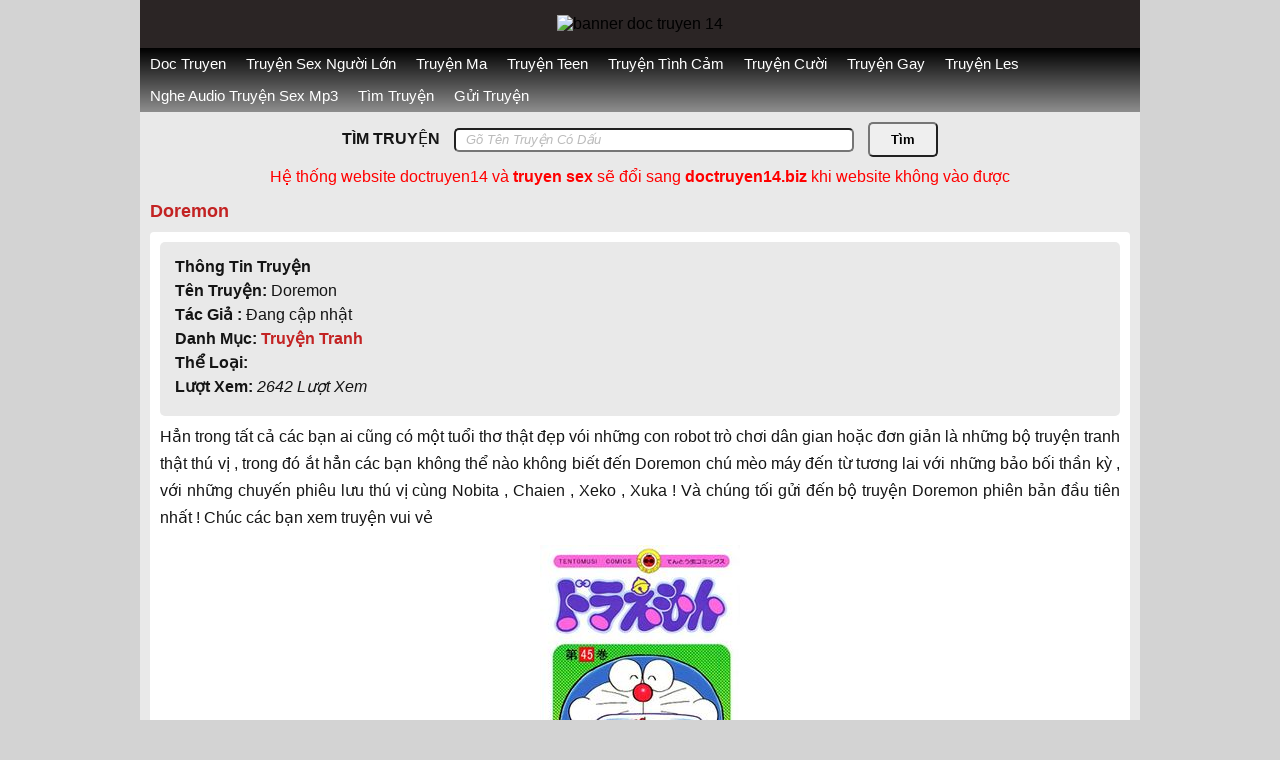

--- FILE ---
content_type: text/html; charset=UTF-8
request_url: https://doctruyen14.net/doremon/
body_size: 11590
content:
<!DOCTYPE html>
<html lang="vi" prefix="og: https://ogp.me/ns#">
<head>
<meta charset="UTF-8" />
<meta name="viewport" content="width=device-width" />
<link rel="profile" href="http://gmpg.org/xfn/11" />
<link rel="pingback" href="https://doctruyen14.net/xmlrpc.php" />
<link rel="amphtml" href="https://doctruyen14.top/doremon/" />
<!-- Global site tag (gtag.js) - Google Analytics -->
<script async src="https://www.googletagmanager.com/gtag/js?id=UA-46950572-1"></script>
<script>
  window.dataLayer = window.dataLayer || [];
  function gtag(){dataLayer.push(arguments);}
  gtag('js', new Date());

  gtag('config', 'UA-46950572-1');
</script>

<!--[if lt IE 9]>
<script src="https://doctruyen14.net/wp-content/themes/doctruyen/js/html5.js" type="text/javascript"></script>
<![endif]-->
        <style type="text/css">
            .saic-comment-text img {
                max-width: 100% !important;
            }
        </style>
        	<style>img:is([sizes="auto" i], [sizes^="auto," i]) { contain-intrinsic-size: 3000px 1500px }</style>
	
<!-- Tối ưu hóa công cụ tìm kiếm bởi Rank Math - https://rankmath.com/ -->
<title>Doremon | Doc Truyen</title>
<meta name="description" content="Hẳn trong tất cả các bạn ai cũng có một tuổi thơ thật đẹp vói những con robot trò chơi dân gian hoặc đơn giản là những bộ truyện tranh thật thú vị , trong đó"/>
<meta name="robots" content="follow, index, max-snippet:-1, max-video-preview:-1, max-image-preview:large"/>
<link rel="canonical" href="https://doctruyen14.net/doremon/" />
<meta property="og:locale" content="vi_VN" />
<meta property="og:type" content="article" />
<meta property="og:title" content="Doremon | Doc Truyen" />
<meta property="og:description" content="Hẳn trong tất cả các bạn ai cũng có một tuổi thơ thật đẹp vói những con robot trò chơi dân gian hoặc đơn giản là những bộ truyện tranh thật thú vị , trong đó" />
<meta property="og:url" content="https://doctruyen14.net/doremon/" />
<meta property="og:site_name" content="Doc Truyen" />
<meta property="article:section" content="Truyện Tranh" />
<meta property="og:image" content="https://doctruyen14.net/wp-content/uploads/2014/10/doremon-1.jpg" />
<meta property="og:image:secure_url" content="https://doctruyen14.net/wp-content/uploads/2014/10/doremon-1.jpg" />
<meta property="og:image:width" content="200" />
<meta property="og:image:height" content="310" />
<meta property="og:image:alt" content="doremon" />
<meta property="og:image:type" content="image/jpeg" />
<meta property="article:published_time" content="2014-10-26T00:35:55+07:00" />
<meta name="twitter:card" content="summary_large_image" />
<meta name="twitter:title" content="Doremon | Doc Truyen" />
<meta name="twitter:description" content="Hẳn trong tất cả các bạn ai cũng có một tuổi thơ thật đẹp vói những con robot trò chơi dân gian hoặc đơn giản là những bộ truyện tranh thật thú vị , trong đó" />
<meta name="twitter:image" content="https://doctruyen14.net/wp-content/uploads/2014/10/doremon-1.jpg" />
<meta name="twitter:label1" content="Được viết bởi" />
<meta name="twitter:data1" content="doctruyen14" />
<meta name="twitter:label2" content="Thời gian để đọc" />
<meta name="twitter:data2" content="Chưa đến một phút" />
<script type="application/ld+json" class="rank-math-schema">{"@context":"https://schema.org","@graph":[{"@type":["Person","Organization"],"@id":"https://doctruyen14.net/#person","name":"doctruyen14"},{"@type":"WebSite","@id":"https://doctruyen14.net/#website","url":"https://doctruyen14.net","name":"Doc Truyen","publisher":{"@id":"https://doctruyen14.net/#person"},"inLanguage":"vi"},{"@type":"ImageObject","@id":"https://doctruyen14.net/wp-content/uploads/2014/10/doremon-1.jpg","url":"https://doctruyen14.net/wp-content/uploads/2014/10/doremon-1.jpg","width":"200","height":"310","caption":"doremon","inLanguage":"vi"},{"@type":"WebPage","@id":"https://doctruyen14.net/doremon/#webpage","url":"https://doctruyen14.net/doremon/","name":"Doremon | Doc Truyen","datePublished":"2014-10-26T00:35:55+07:00","dateModified":"2014-10-26T00:35:55+07:00","isPartOf":{"@id":"https://doctruyen14.net/#website"},"primaryImageOfPage":{"@id":"https://doctruyen14.net/wp-content/uploads/2014/10/doremon-1.jpg"},"inLanguage":"vi"},{"@type":"Person","@id":"https://doctruyen14.net/author/doctruyen14/","name":"doctruyen14","url":"https://doctruyen14.net/author/doctruyen14/","image":{"@type":"ImageObject","@id":"https://secure.gravatar.com/avatar/7b99141df73b78727ba27469ac1354b9dadb674edebac92129ebc30a19a5ae0d?s=96&amp;d=mm&amp;r=g","url":"https://secure.gravatar.com/avatar/7b99141df73b78727ba27469ac1354b9dadb674edebac92129ebc30a19a5ae0d?s=96&amp;d=mm&amp;r=g","caption":"doctruyen14","inLanguage":"vi"},"sameAs":["http://doctruyen14.net"]},{"@type":"BlogPosting","headline":"Doremon | Doc Truyen","datePublished":"2014-10-26T00:35:55+07:00","dateModified":"2014-10-26T00:35:55+07:00","author":{"@id":"https://doctruyen14.net/author/doctruyen14/","name":"doctruyen14"},"publisher":{"@id":"https://doctruyen14.net/#person"},"description":"H\u1eb3n trong t\u1ea5t c\u1ea3 c\u00e1c b\u1ea1n ai c\u0169ng c\u00f3 m\u1ed9t tu\u1ed5i th\u01a1 th\u1eadt \u0111\u1eb9p v\u00f3i nh\u1eefng con robot tr\u00f2 ch\u01a1i d\u00e2n gian ho\u1eb7c \u0111\u01a1n gi\u1ea3n l\u00e0 nh\u1eefng b\u1ed9 truy\u1ec7n tranh th\u1eadt th\u00fa v\u1ecb , trong \u0111\u00f3","name":"Doremon | Doc Truyen","@id":"https://doctruyen14.net/doremon/#richSnippet","isPartOf":{"@id":"https://doctruyen14.net/doremon/#webpage"},"image":{"@id":"https://doctruyen14.net/wp-content/uploads/2014/10/doremon-1.jpg"},"inLanguage":"vi","mainEntityOfPage":{"@id":"https://doctruyen14.net/doremon/#webpage"}}]}</script>
<!-- /Plugin SEO WordPress Rank Math -->

<link rel="alternate" type="application/rss+xml" title="Dòng thông tin Doc Truyen &raquo;" href="https://doctruyen14.net/feed/" />
<link rel="alternate" type="application/rss+xml" title="Doc Truyen &raquo; Dòng bình luận" href="https://doctruyen14.net/comments/feed/" />
<link rel="alternate" type="application/rss+xml" title="Doc Truyen &raquo; Doremon Dòng bình luận" href="https://doctruyen14.net/doremon/feed/" />
<script type="text/javascript">
/* <![CDATA[ */
window._wpemojiSettings = {"baseUrl":"https:\/\/s.w.org\/images\/core\/emoji\/16.0.1\/72x72\/","ext":".png","svgUrl":"https:\/\/s.w.org\/images\/core\/emoji\/16.0.1\/svg\/","svgExt":".svg","source":{"concatemoji":"https:\/\/doctruyen14.net\/wp-includes\/js\/wp-emoji-release.min.js?ver=6.8.3"}};
/*! This file is auto-generated */
!function(s,n){var o,i,e;function c(e){try{var t={supportTests:e,timestamp:(new Date).valueOf()};sessionStorage.setItem(o,JSON.stringify(t))}catch(e){}}function p(e,t,n){e.clearRect(0,0,e.canvas.width,e.canvas.height),e.fillText(t,0,0);var t=new Uint32Array(e.getImageData(0,0,e.canvas.width,e.canvas.height).data),a=(e.clearRect(0,0,e.canvas.width,e.canvas.height),e.fillText(n,0,0),new Uint32Array(e.getImageData(0,0,e.canvas.width,e.canvas.height).data));return t.every(function(e,t){return e===a[t]})}function u(e,t){e.clearRect(0,0,e.canvas.width,e.canvas.height),e.fillText(t,0,0);for(var n=e.getImageData(16,16,1,1),a=0;a<n.data.length;a++)if(0!==n.data[a])return!1;return!0}function f(e,t,n,a){switch(t){case"flag":return n(e,"\ud83c\udff3\ufe0f\u200d\u26a7\ufe0f","\ud83c\udff3\ufe0f\u200b\u26a7\ufe0f")?!1:!n(e,"\ud83c\udde8\ud83c\uddf6","\ud83c\udde8\u200b\ud83c\uddf6")&&!n(e,"\ud83c\udff4\udb40\udc67\udb40\udc62\udb40\udc65\udb40\udc6e\udb40\udc67\udb40\udc7f","\ud83c\udff4\u200b\udb40\udc67\u200b\udb40\udc62\u200b\udb40\udc65\u200b\udb40\udc6e\u200b\udb40\udc67\u200b\udb40\udc7f");case"emoji":return!a(e,"\ud83e\udedf")}return!1}function g(e,t,n,a){var r="undefined"!=typeof WorkerGlobalScope&&self instanceof WorkerGlobalScope?new OffscreenCanvas(300,150):s.createElement("canvas"),o=r.getContext("2d",{willReadFrequently:!0}),i=(o.textBaseline="top",o.font="600 32px Arial",{});return e.forEach(function(e){i[e]=t(o,e,n,a)}),i}function t(e){var t=s.createElement("script");t.src=e,t.defer=!0,s.head.appendChild(t)}"undefined"!=typeof Promise&&(o="wpEmojiSettingsSupports",i=["flag","emoji"],n.supports={everything:!0,everythingExceptFlag:!0},e=new Promise(function(e){s.addEventListener("DOMContentLoaded",e,{once:!0})}),new Promise(function(t){var n=function(){try{var e=JSON.parse(sessionStorage.getItem(o));if("object"==typeof e&&"number"==typeof e.timestamp&&(new Date).valueOf()<e.timestamp+604800&&"object"==typeof e.supportTests)return e.supportTests}catch(e){}return null}();if(!n){if("undefined"!=typeof Worker&&"undefined"!=typeof OffscreenCanvas&&"undefined"!=typeof URL&&URL.createObjectURL&&"undefined"!=typeof Blob)try{var e="postMessage("+g.toString()+"("+[JSON.stringify(i),f.toString(),p.toString(),u.toString()].join(",")+"));",a=new Blob([e],{type:"text/javascript"}),r=new Worker(URL.createObjectURL(a),{name:"wpTestEmojiSupports"});return void(r.onmessage=function(e){c(n=e.data),r.terminate(),t(n)})}catch(e){}c(n=g(i,f,p,u))}t(n)}).then(function(e){for(var t in e)n.supports[t]=e[t],n.supports.everything=n.supports.everything&&n.supports[t],"flag"!==t&&(n.supports.everythingExceptFlag=n.supports.everythingExceptFlag&&n.supports[t]);n.supports.everythingExceptFlag=n.supports.everythingExceptFlag&&!n.supports.flag,n.DOMReady=!1,n.readyCallback=function(){n.DOMReady=!0}}).then(function(){return e}).then(function(){var e;n.supports.everything||(n.readyCallback(),(e=n.source||{}).concatemoji?t(e.concatemoji):e.wpemoji&&e.twemoji&&(t(e.twemoji),t(e.wpemoji)))}))}((window,document),window._wpemojiSettings);
/* ]]> */
</script>
<style id='wp-emoji-styles-inline-css' type='text/css'>

	img.wp-smiley, img.emoji {
		display: inline !important;
		border: none !important;
		box-shadow: none !important;
		height: 1em !important;
		width: 1em !important;
		margin: 0 0.07em !important;
		vertical-align: -0.1em !important;
		background: none !important;
		padding: 0 !important;
	}
</style>
<link rel='stylesheet' id='wp-block-library-css' href='https://doctruyen14.net/wp-includes/css/dist/block-library/style.min.css?ver=6.8.3' type='text/css' media='all' />
<style id='classic-theme-styles-inline-css' type='text/css'>
/*! This file is auto-generated */
.wp-block-button__link{color:#fff;background-color:#32373c;border-radius:9999px;box-shadow:none;text-decoration:none;padding:calc(.667em + 2px) calc(1.333em + 2px);font-size:1.125em}.wp-block-file__button{background:#32373c;color:#fff;text-decoration:none}
</style>
<style id='global-styles-inline-css' type='text/css'>
:root{--wp--preset--aspect-ratio--square: 1;--wp--preset--aspect-ratio--4-3: 4/3;--wp--preset--aspect-ratio--3-4: 3/4;--wp--preset--aspect-ratio--3-2: 3/2;--wp--preset--aspect-ratio--2-3: 2/3;--wp--preset--aspect-ratio--16-9: 16/9;--wp--preset--aspect-ratio--9-16: 9/16;--wp--preset--color--black: #000000;--wp--preset--color--cyan-bluish-gray: #abb8c3;--wp--preset--color--white: #ffffff;--wp--preset--color--pale-pink: #f78da7;--wp--preset--color--vivid-red: #cf2e2e;--wp--preset--color--luminous-vivid-orange: #ff6900;--wp--preset--color--luminous-vivid-amber: #fcb900;--wp--preset--color--light-green-cyan: #7bdcb5;--wp--preset--color--vivid-green-cyan: #00d084;--wp--preset--color--pale-cyan-blue: #8ed1fc;--wp--preset--color--vivid-cyan-blue: #0693e3;--wp--preset--color--vivid-purple: #9b51e0;--wp--preset--gradient--vivid-cyan-blue-to-vivid-purple: linear-gradient(135deg,rgba(6,147,227,1) 0%,rgb(155,81,224) 100%);--wp--preset--gradient--light-green-cyan-to-vivid-green-cyan: linear-gradient(135deg,rgb(122,220,180) 0%,rgb(0,208,130) 100%);--wp--preset--gradient--luminous-vivid-amber-to-luminous-vivid-orange: linear-gradient(135deg,rgba(252,185,0,1) 0%,rgba(255,105,0,1) 100%);--wp--preset--gradient--luminous-vivid-orange-to-vivid-red: linear-gradient(135deg,rgba(255,105,0,1) 0%,rgb(207,46,46) 100%);--wp--preset--gradient--very-light-gray-to-cyan-bluish-gray: linear-gradient(135deg,rgb(238,238,238) 0%,rgb(169,184,195) 100%);--wp--preset--gradient--cool-to-warm-spectrum: linear-gradient(135deg,rgb(74,234,220) 0%,rgb(151,120,209) 20%,rgb(207,42,186) 40%,rgb(238,44,130) 60%,rgb(251,105,98) 80%,rgb(254,248,76) 100%);--wp--preset--gradient--blush-light-purple: linear-gradient(135deg,rgb(255,206,236) 0%,rgb(152,150,240) 100%);--wp--preset--gradient--blush-bordeaux: linear-gradient(135deg,rgb(254,205,165) 0%,rgb(254,45,45) 50%,rgb(107,0,62) 100%);--wp--preset--gradient--luminous-dusk: linear-gradient(135deg,rgb(255,203,112) 0%,rgb(199,81,192) 50%,rgb(65,88,208) 100%);--wp--preset--gradient--pale-ocean: linear-gradient(135deg,rgb(255,245,203) 0%,rgb(182,227,212) 50%,rgb(51,167,181) 100%);--wp--preset--gradient--electric-grass: linear-gradient(135deg,rgb(202,248,128) 0%,rgb(113,206,126) 100%);--wp--preset--gradient--midnight: linear-gradient(135deg,rgb(2,3,129) 0%,rgb(40,116,252) 100%);--wp--preset--font-size--small: 13px;--wp--preset--font-size--medium: 20px;--wp--preset--font-size--large: 36px;--wp--preset--font-size--x-large: 42px;--wp--preset--spacing--20: 0.44rem;--wp--preset--spacing--30: 0.67rem;--wp--preset--spacing--40: 1rem;--wp--preset--spacing--50: 1.5rem;--wp--preset--spacing--60: 2.25rem;--wp--preset--spacing--70: 3.38rem;--wp--preset--spacing--80: 5.06rem;--wp--preset--shadow--natural: 6px 6px 9px rgba(0, 0, 0, 0.2);--wp--preset--shadow--deep: 12px 12px 50px rgba(0, 0, 0, 0.4);--wp--preset--shadow--sharp: 6px 6px 0px rgba(0, 0, 0, 0.2);--wp--preset--shadow--outlined: 6px 6px 0px -3px rgba(255, 255, 255, 1), 6px 6px rgba(0, 0, 0, 1);--wp--preset--shadow--crisp: 6px 6px 0px rgba(0, 0, 0, 1);}:where(.is-layout-flex){gap: 0.5em;}:where(.is-layout-grid){gap: 0.5em;}body .is-layout-flex{display: flex;}.is-layout-flex{flex-wrap: wrap;align-items: center;}.is-layout-flex > :is(*, div){margin: 0;}body .is-layout-grid{display: grid;}.is-layout-grid > :is(*, div){margin: 0;}:where(.wp-block-columns.is-layout-flex){gap: 2em;}:where(.wp-block-columns.is-layout-grid){gap: 2em;}:where(.wp-block-post-template.is-layout-flex){gap: 1.25em;}:where(.wp-block-post-template.is-layout-grid){gap: 1.25em;}.has-black-color{color: var(--wp--preset--color--black) !important;}.has-cyan-bluish-gray-color{color: var(--wp--preset--color--cyan-bluish-gray) !important;}.has-white-color{color: var(--wp--preset--color--white) !important;}.has-pale-pink-color{color: var(--wp--preset--color--pale-pink) !important;}.has-vivid-red-color{color: var(--wp--preset--color--vivid-red) !important;}.has-luminous-vivid-orange-color{color: var(--wp--preset--color--luminous-vivid-orange) !important;}.has-luminous-vivid-amber-color{color: var(--wp--preset--color--luminous-vivid-amber) !important;}.has-light-green-cyan-color{color: var(--wp--preset--color--light-green-cyan) !important;}.has-vivid-green-cyan-color{color: var(--wp--preset--color--vivid-green-cyan) !important;}.has-pale-cyan-blue-color{color: var(--wp--preset--color--pale-cyan-blue) !important;}.has-vivid-cyan-blue-color{color: var(--wp--preset--color--vivid-cyan-blue) !important;}.has-vivid-purple-color{color: var(--wp--preset--color--vivid-purple) !important;}.has-black-background-color{background-color: var(--wp--preset--color--black) !important;}.has-cyan-bluish-gray-background-color{background-color: var(--wp--preset--color--cyan-bluish-gray) !important;}.has-white-background-color{background-color: var(--wp--preset--color--white) !important;}.has-pale-pink-background-color{background-color: var(--wp--preset--color--pale-pink) !important;}.has-vivid-red-background-color{background-color: var(--wp--preset--color--vivid-red) !important;}.has-luminous-vivid-orange-background-color{background-color: var(--wp--preset--color--luminous-vivid-orange) !important;}.has-luminous-vivid-amber-background-color{background-color: var(--wp--preset--color--luminous-vivid-amber) !important;}.has-light-green-cyan-background-color{background-color: var(--wp--preset--color--light-green-cyan) !important;}.has-vivid-green-cyan-background-color{background-color: var(--wp--preset--color--vivid-green-cyan) !important;}.has-pale-cyan-blue-background-color{background-color: var(--wp--preset--color--pale-cyan-blue) !important;}.has-vivid-cyan-blue-background-color{background-color: var(--wp--preset--color--vivid-cyan-blue) !important;}.has-vivid-purple-background-color{background-color: var(--wp--preset--color--vivid-purple) !important;}.has-black-border-color{border-color: var(--wp--preset--color--black) !important;}.has-cyan-bluish-gray-border-color{border-color: var(--wp--preset--color--cyan-bluish-gray) !important;}.has-white-border-color{border-color: var(--wp--preset--color--white) !important;}.has-pale-pink-border-color{border-color: var(--wp--preset--color--pale-pink) !important;}.has-vivid-red-border-color{border-color: var(--wp--preset--color--vivid-red) !important;}.has-luminous-vivid-orange-border-color{border-color: var(--wp--preset--color--luminous-vivid-orange) !important;}.has-luminous-vivid-amber-border-color{border-color: var(--wp--preset--color--luminous-vivid-amber) !important;}.has-light-green-cyan-border-color{border-color: var(--wp--preset--color--light-green-cyan) !important;}.has-vivid-green-cyan-border-color{border-color: var(--wp--preset--color--vivid-green-cyan) !important;}.has-pale-cyan-blue-border-color{border-color: var(--wp--preset--color--pale-cyan-blue) !important;}.has-vivid-cyan-blue-border-color{border-color: var(--wp--preset--color--vivid-cyan-blue) !important;}.has-vivid-purple-border-color{border-color: var(--wp--preset--color--vivid-purple) !important;}.has-vivid-cyan-blue-to-vivid-purple-gradient-background{background: var(--wp--preset--gradient--vivid-cyan-blue-to-vivid-purple) !important;}.has-light-green-cyan-to-vivid-green-cyan-gradient-background{background: var(--wp--preset--gradient--light-green-cyan-to-vivid-green-cyan) !important;}.has-luminous-vivid-amber-to-luminous-vivid-orange-gradient-background{background: var(--wp--preset--gradient--luminous-vivid-amber-to-luminous-vivid-orange) !important;}.has-luminous-vivid-orange-to-vivid-red-gradient-background{background: var(--wp--preset--gradient--luminous-vivid-orange-to-vivid-red) !important;}.has-very-light-gray-to-cyan-bluish-gray-gradient-background{background: var(--wp--preset--gradient--very-light-gray-to-cyan-bluish-gray) !important;}.has-cool-to-warm-spectrum-gradient-background{background: var(--wp--preset--gradient--cool-to-warm-spectrum) !important;}.has-blush-light-purple-gradient-background{background: var(--wp--preset--gradient--blush-light-purple) !important;}.has-blush-bordeaux-gradient-background{background: var(--wp--preset--gradient--blush-bordeaux) !important;}.has-luminous-dusk-gradient-background{background: var(--wp--preset--gradient--luminous-dusk) !important;}.has-pale-ocean-gradient-background{background: var(--wp--preset--gradient--pale-ocean) !important;}.has-electric-grass-gradient-background{background: var(--wp--preset--gradient--electric-grass) !important;}.has-midnight-gradient-background{background: var(--wp--preset--gradient--midnight) !important;}.has-small-font-size{font-size: var(--wp--preset--font-size--small) !important;}.has-medium-font-size{font-size: var(--wp--preset--font-size--medium) !important;}.has-large-font-size{font-size: var(--wp--preset--font-size--large) !important;}.has-x-large-font-size{font-size: var(--wp--preset--font-size--x-large) !important;}
:where(.wp-block-post-template.is-layout-flex){gap: 1.25em;}:where(.wp-block-post-template.is-layout-grid){gap: 1.25em;}
:where(.wp-block-columns.is-layout-flex){gap: 2em;}:where(.wp-block-columns.is-layout-grid){gap: 2em;}
:root :where(.wp-block-pullquote){font-size: 1.5em;line-height: 1.6;}
</style>
<link rel='stylesheet' id='saic_style-css' href='https://doctruyen14.net/wp-content/plugins/comment-press/css/saic_style.css?ver=2.7.7' type='text/css' media='screen' />
<style id='saic_style-inline-css' type='text/css'>

		.saic-wrapper {
		  font-size: 14px
		}
	.saic-post-author {
	color: white !important;
	background: #777 !important;
}
	.saic-wrapper ul.saic-container-comments li.saic-item-comment .saic-comment-avatar img {
		max-width: 28px;
		max-height: 28px;
	}
	.saic-wrapper ul.saic-container-comments li.saic-item-comment .saic-comment-content {
		margin-left: 38px;
	}
	.saic-wrapper ul.saic-container-comments li.saic-item-comment ul .saic-comment-avatar img {
		max-width: 24px;
		max-height: 24px;
	}
	.saic-wrapper ul.saic-container-comments li.saic-item-comment ul ul .saic-comment-avatar img {
		max-width: 21px;
		max-height: 21px;
	}
	
</style>
<link rel='stylesheet' id='doctruyen-style-css' href='https://doctruyen14.net/wp-content/themes/doctruyen/style.css?ver=6.8.3' type='text/css' media='all' />
<link rel='stylesheet' id='wp-pagenavi-css' href='https://doctruyen14.net/wp-content/plugins/wp-pagenavi/pagenavi-css.css?ver=2.70' type='text/css' media='all' />
<script type="text/javascript" src="https://doctruyen14.net/wp-includes/js/jquery/jquery.min.js?ver=3.7.1" id="jquery-core-js"></script>
<script type="text/javascript" src="https://doctruyen14.net/wp-includes/js/jquery/jquery-migrate.min.js?ver=3.4.1" id="jquery-migrate-js"></script>
<link rel="https://api.w.org/" href="https://doctruyen14.net/wp-json/" /><link rel="alternate" title="JSON" type="application/json" href="https://doctruyen14.net/wp-json/wp/v2/posts/3345" /><link rel="EditURI" type="application/rsd+xml" title="RSD" href="https://doctruyen14.net/xmlrpc.php?rsd" />
<meta name="generator" content="WordPress 6.8.3" />
<link rel='shortlink' href='https://doctruyen14.net/?p=3345' />
<link rel="alternate" title="oNhúng (JSON)" type="application/json+oembed" href="https://doctruyen14.net/wp-json/oembed/1.0/embed?url=https%3A%2F%2Fdoctruyen14.net%2Fdoremon%2F" />
<link rel="alternate" title="oNhúng (XML)" type="text/xml+oembed" href="https://doctruyen14.net/wp-json/oembed/1.0/embed?url=https%3A%2F%2Fdoctruyen14.net%2Fdoremon%2F&#038;format=xml" />
<style type="text/css">.recentcomments a{display:inline !important;padding:0 !important;margin:0 !important;}</style><link rel="icon" href="https://doctruyen14.net/wp-content/uploads/2015/10/14-1-55x55.png" sizes="32x32" />
<link rel="icon" href="https://doctruyen14.net/wp-content/uploads/2015/10/14-1.png" sizes="192x192" />
<link rel="apple-touch-icon" href="https://doctruyen14.net/wp-content/uploads/2015/10/14-1.png" />
<meta name="msapplication-TileImage" content="https://doctruyen14.net/wp-content/uploads/2015/10/14-1.png" />
		<style type="text/css" id="wp-custom-css">
			.thong-bao
{

	font-size:16px;
	text-align:center;
}
.thong-bao strong
{
	color:red;
}
#searchform
{
	font-weight:550;
	text-align:center;
}

#searchform input[type="text"]
{
	border-radius:5px;
	padding: 10px;
	margin: 0px 10px;
	width: 400px;
	height: 10px;
}
#searchform input[type="submit"]
{
	border-radius:5px;
	font-weight:550;
	width: 70px;
	height: 35px;
}
.screen-reader-text
{
	line-height: 35px;
	font-size: 14px;
}

@media all and (max-width: 480px) 
{
   #searchform input[type="text"]
	{
		 width: 150px;
   }
	#searchform input[type="submit"]
	{
	width: 60px;
	height: 35px;
	}
}

::placeholder
{
	font-style:italic;
}

.dem-view
{
	font-size:12px;
	font-style:italic;
	float:right;
}

.wpp-list
{
	color:red;
}
.entry-tag
{
	margin-bottom:10px;
}


.bbWrapper li
{
	margin-left:10px;
}

.entry-content p{
	font-size: 16px;
}

#site-navigation
{
	font-size:15px;
}

.entry-content a:hover
{
	color:pink;
}

.mo-ta-truyen
{
	border-radius:5px;
	width: 50%; /* Hoặc một giá trị cụ thể như 300px */
  margin:  auto;
	font-size: 14px;
	 display: flex;
  justify-content: left;    /* Canh giữa theo chiều ngang */
  align-items: left;        /* Canh giữa theo chiều dọc */
  flex-direction: column;     /* Đặt nội dung theo cột (để dễ responsive) */
  background-color: #e9e9e9;
  width: 100%;
  min-height: 10vh;
  padding: 10px;
  box-sizing: border-box;
	
}
.muc-luc
{
	padding: 5px 5px 0px 5px;
}
.mo-ta-truyen a
{
	font-weight:bold;
	color:#c32323;
}
.mo-ta-truyen a:hover 
{
  color: red; /* Màu khi di chuột qua (ví dụ: đỏ) */
}

@media (max-width: 768px) {
  .mo-ta-truyen {
    padding: 10px;
  }
}

/* Điều chỉnh cho màn hình rất nhỏ */
@media (max-width: 480px) {
  .mo-ta-truyen {
    padding: 5px;
  }
}


.widget_popular_posts_widget li
{list-style:none;padding:10px 10px 10px 25px;border-bottom:1px solid #CECCCC;
}

.widget_popular_posts_widget
{margin:0px 8px;margin-top:15px;background:#fff;position:relative;overflow:hidden;border-radius:5px 5px 0px 0px;}		</style>
		<body class="wp-singular post-template-default single single-post postid-3345 single-format-standard wp-theme-doctruyen">
<div id="page" class="hfeed site">
<header id="masthead" class="site-header" role="banner">
		<a class="site-logo" href="https://doctruyen14.net/" title="Doc Truyen" rel="home">
		<img src="https://doctruyen14.biz/wp-content/uploads/2022/12/doc-truyen-14-banner.png" alt="banner doc truyen 14"/>
	</a>
	<nav id="site-navigation" class="main-navigation" role="navigation">
		<div class="menu-menu-container"><ul id="menu-menu" class="nav-menu"><li id="menu-item-8693" class="menu-item menu-item-type-custom menu-item-object-custom menu-item-home menu-item-8693"><a href="https://doctruyen14.net/">Doc Truyen</a></li>
<li id="menu-item-7053" class="menu-item menu-item-type-taxonomy menu-item-object-category menu-item-7053"><a href="https://doctruyen14.net/truyen-sex-nguoi-lon/">Truyện Sex Người Lớn</a></li>
<li id="menu-item-7045" class="menu-item menu-item-type-taxonomy menu-item-object-category menu-item-7045"><a href="https://doctruyen14.net/truyen-ma/">Truyện Ma</a></li>
<li id="menu-item-7049" class="menu-item menu-item-type-taxonomy menu-item-object-category menu-item-7049"><a href="https://doctruyen14.net/truyen-teen/">Truyện Teen</a></li>
<li id="menu-item-7047" class="menu-item menu-item-type-taxonomy menu-item-object-category menu-item-7047"><a href="https://doctruyen14.net/truyen-tinh-cam/">Truyện Tình Cảm</a></li>
<li id="menu-item-6966" class="menu-item menu-item-type-taxonomy menu-item-object-category menu-item-6966"><a href="https://doctruyen14.net/truyen-cuoi/">Truyện Cười</a></li>
<li id="menu-item-7044" class="menu-item menu-item-type-taxonomy menu-item-object-category menu-item-7044"><a href="https://doctruyen14.net/truyen-gay/">Truyện Gay</a></li>
<li id="menu-item-7048" class="menu-item menu-item-type-taxonomy menu-item-object-category menu-item-7048"><a href="https://doctruyen14.net/truyen-les/">Truyện Les</a></li>
<li id="menu-item-7052" class="menu-item menu-item-type-custom menu-item-object-custom menu-item-7052"><a href="https://ngheaudiotruyen.info/nghe-audio-truyen-sex-mp3/">Nghe Audio Truyện Sex Mp3</a></li>
<li id="menu-item-8570" class="menu-item menu-item-type-custom menu-item-object-custom menu-item-8570"><a href="https://doctruyen14.net/tim-kiem/">Tìm Truyện</a></li>
<li id="menu-item-8690" class="menu-item menu-item-type-post_type menu-item-object-page menu-item-8690"><a href="https://doctruyen14.net/dang-truyen/">Gửi Truyện</a></li>
</ul></div>		<div class="clear"></div>
	</nav><!-- #site-navigation -->
</header><!-- #masthead -->
<div class="widget-area" role="complementary"><aside id="search-2" class="widget widget_search">
	<form method="get" id="searchform" action="https://doctruyen14.net/">
		<label for="s" class="assistive-text">TÌM TRUYỆN</label>
		<input type="text" class="field" name="s" id="s" placeholder="Gõ Tên Truyện Có Dấu" />
		<input type="submit" class="submit" name="submit" id="searchsubmit" value="Tìm" />
	</form>
</aside></div>		<div class="thong-bao">
	<p>
		Hệ thống website doctruyen14 và <a href="https://doctruyen14.biz/truyen-sex-nguoi-lon/"><strong>truyen sex</strong></a> sẽ đổi sang <strong>doctruyen14.biz</strong> khi website không vào được
	</p>
	</div>
<div id="main" class="wrapper">
	<div id="primary" class="content-area">
		<div id="content" class="site-content" role="main">
							<article id="post-3345" class="post">
	<h1 class="entry-title">Doremon</h1>	<div class="entry-border">
			<div class="mo-ta-truyen">
				<div class="muc-luc"><p><strong>Thông Tin Truyện</strong></p></div>		
				<div class="muc-luc"><p><strong>Tên Truyện:</strong> Doremon</p></div>
				<div class="muc-luc"><p><strong>Tác Giả : </strong>Đang cập nhật</p></div>
				<div class="muc-luc"><p><strong>Danh Mục:</strong> <a href="https://doctruyen14.net/truyen-tranh/" rel="category tag">Truyện Tranh</a></p></div>
				<div class="muc-luc"><p><strong>Thể Loại:</strong> </p></div>
				<div class="muc-luc"> <p><strong>Lượt Xem: </strong><em>2642 Lượt Xem</em></p></div>
				<div class="muc-luc"></div>
				<div class="muc-luc"></div>
	
   
			</div>
		<div class="entry-content">
			<p>Hẳn trong tất cả các bạn ai cũng có một tuổi thơ thật đẹp vói những con robot trò chơi dân gian hoặc đơn giản là những bộ truyện tranh thật thú vị , trong đó ắt hẳn các bạn không thể nào không biết đến Doremon chú mèo máy đến từ tương lai với những bảo bối thần kỳ , với những chuyến phiêu lưu thú vị cùng Nobita , Chaien , Xeko , Xuka ! Và chúng tối gửi đến bộ truyện Doremon phiên bản đầu tiên nhất ! Chúc các bạn xem truyện vui vẻ</p>
<p style="text-align: center;"><img fetchpriority="high" decoding="async" class="alignnone size-full wp-image-3346" src="http://doctruyen14.net/wp-content/uploads/2014/10/doremon.jpg" alt="doremon" width="200" height="310" /></p>
<p><center>[CHAPTER id=&#8221; 3418, 3383, 3400, 3401, 3402, 3403, 3404, 3405, 3407, 3408, 3409, 3410, 3411, 3412, 3413, 3414, 3415&#8243;]</center></p>
	
<div class='wp-pagenavi' role='navigation'>
<span aria-current='page' class='current'>1</span>
</div>		</div><!-- .entry-content -->
			
	</div>
</article>

					</div><!-- #content -->
		<div class="widget-area" role="complementary"><aside id="tag_cloud-2" class="widget widget_tag_cloud"><h3 class="widget-title">Thẻ</h3><div class="tagcloud"><a href="https://doctruyen14.net/tag/audio-truyen-sex/" class="tag-cloud-link tag-link-91 tag-link-position-1" style="font-size: 8.8828828828829pt;" aria-label="audio truyen sex (13 mục)">audio truyen sex</a>
<a href="https://doctruyen14.net/tag/bu-lon/" class="tag-cloud-link tag-link-3160 tag-link-position-2" style="font-size: 8.8828828828829pt;" aria-label="bú lồn (13 mục)">bú lồn</a>
<a href="https://doctruyen14.net/tag/bao-dam/" class="tag-cloud-link tag-link-4256 tag-link-position-3" style="font-size: 10.522522522523pt;" aria-label="bạo dâm (18 mục)">bạo dâm</a>
<a href="https://doctruyen14.net/tag/bo-chong/" class="tag-cloud-link tag-link-4039 tag-link-position-4" style="font-size: 12.414414414414pt;" aria-label="bố chồng (26 mục)">bố chồng</a>
<a href="https://doctruyen14.net/tag/cha-con/" class="tag-cloud-link tag-link-2981 tag-link-position-5" style="font-size: 10.27027027027pt;" aria-label="cha con (17 mục)">cha con</a>
<a href="https://doctruyen14.net/tag/chi-em/" class="tag-cloud-link tag-link-322 tag-link-position-6" style="font-size: 8pt;" aria-label="chi em (11 mục)">chi em</a>
<a href="https://doctruyen14.net/tag/chi-gai/" class="tag-cloud-link tag-link-324 tag-link-position-7" style="font-size: 10.774774774775pt;" aria-label="chi gai (19 mục)">chi gai</a>
<a href="https://doctruyen14.net/tag/chu-chau/" class="tag-cloud-link tag-link-3010 tag-link-position-8" style="font-size: 8.8828828828829pt;" aria-label="chú cháu (13 mục)">chú cháu</a>
<a href="https://doctruyen14.net/tag/con-dau-2/" class="tag-cloud-link tag-link-3153 tag-link-position-9" style="font-size: 13.045045045045pt;" aria-label="con dâu (29 mục)">con dâu</a>
<a href="https://doctruyen14.net/tag/cucklod/" class="tag-cloud-link tag-link-4840 tag-link-position-10" style="font-size: 10.27027027027pt;" aria-label="Cucklod (17 mục)">Cucklod</a>
<a href="https://doctruyen14.net/tag/cuckold/" class="tag-cloud-link tag-link-4008 tag-link-position-11" style="font-size: 14.684684684685pt;" aria-label="cuckold (40 mục)">cuckold</a>
<a href="https://doctruyen14.net/tag/dam-duc/" class="tag-cloud-link tag-link-613 tag-link-position-12" style="font-size: 9.2612612612613pt;" aria-label="dam duc (14 mục)">dam duc</a>
<a href="https://doctruyen14.net/tag/doc-truyen/" class="tag-cloud-link tag-link-742 tag-link-position-13" style="font-size: 16.954954954955pt;" aria-label="doc truyen (61 mục)">doc truyen</a>
<a href="https://doctruyen14.net/tag/doc-truyen-cuoi/" class="tag-cloud-link tag-link-749 tag-link-position-14" style="font-size: 10.522522522523pt;" aria-label="doc truyen cuoi (18 mục)">doc truyen cuoi</a>
<a href="https://doctruyen14.net/tag/gai-dam/" class="tag-cloud-link tag-link-946 tag-link-position-15" style="font-size: 17.333333333333pt;" aria-label="gai dam (65 mục)">gai dam</a>
<a href="https://doctruyen14.net/tag/gai-dam-3/" class="tag-cloud-link tag-link-3645 tag-link-position-16" style="font-size: 22pt;" aria-label="gái dâm (155 mục)">gái dâm</a>
<a href="https://doctruyen14.net/tag/gia-dinh-2/" class="tag-cloud-link tag-link-2990 tag-link-position-17" style="font-size: 8.3783783783784pt;" aria-label="gia đình (12 mục)">gia đình</a>
<a href="https://doctruyen14.net/tag/gai-xinh/" class="tag-cloud-link tag-link-4065 tag-link-position-18" style="font-size: 10.522522522523pt;" aria-label="gái xinh (18 mục)">gái xinh</a>
<a href="https://doctruyen14.net/tag/harem/" class="tag-cloud-link tag-link-3541 tag-link-position-19" style="font-size: 10.522522522523pt;" aria-label="harem (18 mục)">harem</a>
<a href="https://doctruyen14.net/tag/hoc-sinh/" class="tag-cloud-link tag-link-1107 tag-link-position-20" style="font-size: 9.2612612612613pt;" aria-label="hoc sinh (14 mục)">hoc sinh</a>
<a href="https://doctruyen14.net/tag/huan-luyen/" class="tag-cloud-link tag-link-4075 tag-link-position-21" style="font-size: 9.2612612612613pt;" aria-label="huấn luyện (14 mục)">huấn luyện</a>
<a href="https://doctruyen14.net/tag/lam-tinh/" class="tag-cloud-link tag-link-1267 tag-link-position-22" style="font-size: 12.036036036036pt;" aria-label="lam tinh (24 mục)">lam tinh</a>
<a href="https://doctruyen14.net/tag/loan-luan-2/" class="tag-cloud-link tag-link-2992 tag-link-position-23" style="font-size: 12.036036036036pt;" aria-label="loạn luân (24 mục)">loạn luân</a>
<a href="https://doctruyen14.net/tag/len-lut/" class="tag-cloud-link tag-link-4471 tag-link-position-24" style="font-size: 18.09009009009pt;" aria-label="Lén Lút (75 mục)">Lén Lút</a>
<a href="https://doctruyen14.net/tag/may-bay/" class="tag-cloud-link tag-link-4429 tag-link-position-25" style="font-size: 8.3783783783784pt;" aria-label="máy bay (12 mục)">máy bay</a>
<a href="https://doctruyen14.net/tag/me-con/" class="tag-cloud-link tag-link-1413 tag-link-position-26" style="font-size: 18.972972972973pt;" aria-label="me con (89 mục)">me con</a>
<a href="https://doctruyen14.net/tag/ngoai-tinh/" class="tag-cloud-link tag-link-4023 tag-link-position-27" style="font-size: 11.279279279279pt;" aria-label="ngoại tình (21 mục)">ngoại tình</a>
<a href="https://doctruyen14.net/tag/ntr/" class="tag-cloud-link tag-link-4072 tag-link-position-28" style="font-size: 13.171171171171pt;" aria-label="ntr (30 mục)">ntr</a>
<a href="https://doctruyen14.net/tag/phi-cong/" class="tag-cloud-link tag-link-4093 tag-link-position-29" style="font-size: 8.8828828828829pt;" aria-label="phi công (13 mục)">phi công</a>
<a href="https://doctruyen14.net/tag/ren-ri/" class="tag-cloud-link tag-link-1827 tag-link-position-30" style="font-size: 10.27027027027pt;" aria-label="ren ri (17 mục)">ren ri</a>
<a href="https://doctruyen14.net/tag/some/" class="tag-cloud-link tag-link-3559 tag-link-position-31" style="font-size: 16.198198198198pt;" aria-label="some (53 mục)">some</a>
<a href="https://doctruyen14.net/tag/sung-suong/" class="tag-cloud-link tag-link-1916 tag-link-position-32" style="font-size: 12.036036036036pt;" aria-label="sung suong (24 mục)">sung suong</a>
<a href="https://doctruyen14.net/tag/thu-dam/" class="tag-cloud-link tag-link-2062 tag-link-position-33" style="font-size: 9.5135135135135pt;" aria-label="thu dam (15 mục)">thu dam</a>
<a href="https://doctruyen14.net/tag/truyen-hay/" class="tag-cloud-link tag-link-2313 tag-link-position-34" style="font-size: 11.279279279279pt;" aria-label="truyen hay (21 mục)">truyen hay</a>
<a href="https://doctruyen14.net/tag/truyen-loan-luan/" class="tag-cloud-link tag-link-2334 tag-link-position-35" style="font-size: 9.5135135135135pt;" aria-label="truyen loan luan (15 mục)">truyen loan luan</a>
<a href="https://doctruyen14.net/tag/truyen-nguoi-lon/" class="tag-cloud-link tag-link-2375 tag-link-position-36" style="font-size: 10.774774774775pt;" aria-label="truyen nguoi lon (19 mục)">truyen nguoi lon</a>
<a href="https://doctruyen14.net/tag/truyen-sex/" class="tag-cloud-link tag-link-2382 tag-link-position-37" style="font-size: 18.216216216216pt;" aria-label="truyen sex (76 mục)">truyen sex</a>
<a href="https://doctruyen14.net/tag/truyen-sex-hay/" class="tag-cloud-link tag-link-2420 tag-link-position-38" style="font-size: 10.522522522523pt;" aria-label="truyen sex hay (18 mục)">truyen sex hay</a>
<a href="https://doctruyen14.net/tag/truyen-sex-moi/" class="tag-cloud-link tag-link-2436 tag-link-position-39" style="font-size: 13.423423423423pt;" aria-label="truyen sex moi (31 mục)">truyen sex moi</a>
<a href="https://doctruyen14.net/tag/truyen-sex-nguoi-lon-2/" class="tag-cloud-link tag-link-2448 tag-link-position-40" style="font-size: 10.774774774775pt;" aria-label="truyen sex nguoi lon (19 mục)">truyen sex nguoi lon</a>
<a href="https://doctruyen14.net/tag/truyen-teen-2/" class="tag-cloud-link tag-link-2473 tag-link-position-41" style="font-size: 11.027027027027pt;" aria-label="truyen teen (20 mục)">truyen teen</a>
<a href="https://doctruyen14.net/tag/tap-the/" class="tag-cloud-link tag-link-1966 tag-link-position-42" style="font-size: 10.27027027027pt;" aria-label="tập thể (17 mục)">tập thể</a>
<a href="https://doctruyen14.net/tag/vo-dam/" class="tag-cloud-link tag-link-2574 tag-link-position-43" style="font-size: 16.828828828829pt;" aria-label="vo dam (59 mục)">vo dam</a>
<a href="https://doctruyen14.net/tag/vung-trom/" class="tag-cloud-link tag-link-2598 tag-link-position-44" style="font-size: 8.3783783783784pt;" aria-label="vung trom (12 mục)">vung trom</a>
<a href="https://doctruyen14.net/tag/du-me/" class="tag-cloud-link tag-link-3568 tag-link-position-45" style="font-size: 8.8828828828829pt;" aria-label="đụ mẹ (13 mục)">đụ mẹ</a></div>
</aside>
		<aside id="recent-posts-2" class="widget widget_recent_entries">
		<h3 class="widget-title">Truyện Mới</h3>
		<ul>
											<li>
					<a href="https://doctruyen14.net/me-con-loan-luan-truc-tiep-tren-app-livestream/">Mẹ con loạn luân trực tiếp trên app livestream &#8211; Update Chương 45</a>
									</li>
											<li>
					<a href="https://doctruyen14.net/ban-gai-va-me-toi-la-vo-thang-ban-cai-bien/">Bạn gái và mẹ tôi là vợ thằng bạn Cải biên &#8211; Update Chương 8</a>
									</li>
											<li>
					<a href="https://doctruyen14.net/huong-vi-tinh-than-truyen-dai-nguoi-lon-2024/">HƯƠNG VỊ TÌNH THÂN &#8211; Truyện Dài Người Lớn 2024 &#8211; Update Chương 153</a>
									</li>
											<li>
					<a href="https://doctruyen14.net/ga-tinh-co-giao-han/">Gạ tình cô giáo Hân &#8211; Update Chương 20</a>
									</li>
											<li>
					<a href="https://doctruyen14.net/vo-toi-la-no-le-chua-tinh/">Vợ tôi là nô lệ chứa tinh &#8211; Update Chương 2</a>
									</li>
											<li>
					<a href="https://doctruyen14.net/me-toi-la-ba-hoi-dong/">Mẹ tôi là bà hội đồng</a>
									</li>
											<li>
					<a href="https://doctruyen14.net/truyen-sex-bi-hiep-vao-ky-niem-ngay-cuoi-update-chuong-8/">Truyện Sex Bị Hiếp Vào Kỷ Niệm Ngày Cưới &#8211; Update Chương 8</a>
									</li>
											<li>
					<a href="https://doctruyen14.net/nguoi-tinh-cua-con-dau/">Người Tình Của Con Dâu &#8211; Update Chương 3</a>
									</li>
											<li>
					<a href="https://doctruyen14.net/me-dam-la-chu-tich-tap-doan/">Mẹ dâm là chủ tịch tập đoàn &#8211; Update Chương 2</a>
									</li>
											<li>
					<a href="https://doctruyen14.net/huan-luyen-bat-dau/">Huấn luyện bắt đầu</a>
									</li>
					</ul>

		</aside><aside id="recent-comments-2" class="widget widget_recent_comments"><h3 class="widget-title">Bình luận gần đây</h3><ul id="recentcomments"><li class="recentcomments"><span class="comment-author-link">Khank</span> trong <a href="https://doctruyen14.net/vo-bi-hiep-tap-the-truyen-sex-2024/#comment-2703">Vợ Bị Hiếp Tập Thể &#8211; Truyện Sex 2024</a></li><li class="recentcomments"><span class="comment-author-link">Khank</span> trong <a href="https://doctruyen14.net/vo-bi-hiep-tap-the-truyen-sex-2024/#comment-2702">Vợ Bị Hiếp Tập Thể &#8211; Truyện Sex 2024</a></li><li class="recentcomments"><span class="comment-author-link"><a href="https://doctruyen14.net/me-ke-no-le/3/" class="url" rel="ugc">Dmphi999</a></span> trong <a href="https://doctruyen14.net/me-ke-no-le/#comment-2701">Mẹ Kế Nô Lệ</a></li><li class="recentcomments"><span class="comment-author-link">Dương mạnh phi</span> trong <a href="https://doctruyen14.net/me-ke-no-le/#comment-2700">Mẹ Kế Nô Lệ</a></li><li class="recentcomments"><span class="comment-author-link">Long</span> trong <a href="https://doctruyen14.net/buoc-chan-cua-vo-truyen-sex-ntr-some-2023/#comment-2687">Bước Chân Của Vợ &#8211; Truyện Sex NTR SOME 2023 &#8211; Update Chương 48</a></li></ul></aside></div>	</div><!-- #primary -->

<footer id="colophon" class="site-footer" role="contentinfo">
	Trang Web <b>Doc Truyen</b> : DocTruyen14.Com Được Sưu Tầm Từ Nhiều Nguồn Trên Internet Với Rất Nhiều Thể Loại Truyện Hay ,<strong><a href="https://doctruyen14.net/truyen-sex-nguoi-lon" title="truyen sex">Truyen Sex</a></strong> , <a title="truyện ma" href="https://doctruyen14.net/truyen-ma">Truyện Ma</a> , Tiểu Thuyết Tình Cảm ,  <a title="truyện cười" href="https://doctruyen14.net/truyen-cuoi">Truyện Cười</a> , <b>Doc Truyen</b> Người Lớn . Đây Là Trang Web <b>Dọc Truyen</b> Miễn Phí Và Phổ Biến Dành Cho Mọi Người . Chúc Mọi Người <b>Doc Truyen</b> Vui Vẻ
<script data-cfasync="false" type="text/javascript" src="//iezxmddndn.com/aas/r45d/vki/1972517/b8519013.js"></script>
</footer><!-- #colophon -->
<script type="speculationrules">
{"prefetch":[{"source":"document","where":{"and":[{"href_matches":"\/*"},{"not":{"href_matches":["\/wp-*.php","\/wp-admin\/*","\/wp-content\/uploads\/*","\/wp-content\/*","\/wp-content\/plugins\/*","\/wp-content\/themes\/doctruyen\/*","\/*\\?(.+)"]}},{"not":{"selector_matches":"a[rel~=\"nofollow\"]"}},{"not":{"selector_matches":".no-prefetch, .no-prefetch a"}}]},"eagerness":"conservative"}]}
</script>
<script type="text/javascript" id="saic_js_script-js-extra">
/* <![CDATA[ */
var SAIC_WP = {"ajaxurl":"https:\/\/doctruyen14.net\/wp-admin\/admin-ajax.php","saicNonce":"6ed201be3f","jpages":"true","jPagesNum":"10","textCounter":"true","textCounterNum":"500","widthWrap":"","autoLoad":"true","thanksComment":"C\u00e1m \u01a1n b\u1ea1n \u0111\u00e3 b\u00ecnh lu\u1eadn","thanksReplyComment":"Thanks for answering the comment!","duplicateComment":"You might have left one of the fields blank, or duplicate comments","insertImage":"Th\u00eam \u1ea3nh","insertVideo":"Th\u00eam video","insertLink":"Th\u00eam link","checkVideo":"Ki\u1ec3m tra video","accept":"Th\u00eam","cancel":"T\u1eeb ch\u1ed1i","reply":"Tr\u1ea3 l\u1eddi","textWriteComment":"Vi\u1ebft b\u00ecnh lu\u1eadn","classPopularComment":"saic-popular-comment","textUrlImage":"URL \u1ea3nh","textUrlVideo":"Url video youtube or vimeo","textUrlLink":"Url link","textToDisplay":"Text to display","textCharacteresMin":"\u00cdt nh\u1ea5t ph\u1ea3i c\u00f3 2 k\u00fd t\u1ef1","textNavNext":"T\u1edbi \u2192","textNavPrev":"\u2190 L\u00f9i","textMsgDeleteComment":"Do you want delete this comment?","textLoadMore":"Load more","textLikes":"Likes"};
/* ]]> */
</script>
<script type="text/javascript" src="https://doctruyen14.net/wp-content/plugins/comment-press/js/saic_script.js?ver=2.7.7" id="saic_js_script-js"></script>
<script type="text/javascript" src="https://doctruyen14.net/wp-content/plugins/comment-press/js/libs/jquery.jPages.min.js?ver=0.7" id="saic_jPages-js"></script>
<script type="text/javascript" src="https://doctruyen14.net/wp-content/plugins/comment-press/js/libs/jquery.textareaCounter.js?ver=2.0" id="saic_textCounter-js"></script>
<script type="text/javascript" src="https://doctruyen14.net/wp-content/plugins/comment-press/js/libs/jquery.placeholder.min.js?ver=2.0.7" id="saic_placeholder-js"></script>
<script type="text/javascript" src="https://doctruyen14.net/wp-content/plugins/comment-press/js/libs/autosize.min.js?ver=1.14" id="saic_autosize-js"></script>
</div>
</div>
</body></html>



--- FILE ---
content_type: text/javascript
request_url: https://doctruyen14.net/wp-content/plugins/comment-press/js/saic_script.js?ver=2.7.7
body_size: 5948
content:
jQuery(document).ready(function ($) {
  $(this).find(':submit').removeAttr("disabled");
  SAIC = {
    ajaxurl: SAIC_WP.ajaxurl,
    nonce: SAIC_WP.saicNonce,
    textCounter: SAIC_WP.textCounter,
    textCounterNum: (SAIC_WP.textCounterNum !== '') ? SAIC_WP.textCounterNum : 300,
    jpages: SAIC_WP.jpages,
    numPerPage: (SAIC_WP.jPagesNum !== '') ? SAIC_WP.jPagesNum : 10,
    widthWrap: (SAIC_WP.widthWrap !== '') ? SAIC_WP.widthWrap : '',
    autoLoad: SAIC_WP.autoLoad,
    thanksComment: SAIC_WP.thanksComment,
    thanksReplyComment: SAIC_WP.thanksReplyComment,
    duplicateComment: SAIC_WP.duplicateComment,
    insertImage: SAIC_WP.insertImage,
    insertVideo: SAIC_WP.insertVideo,
    insertLink: SAIC_WP.insertLink,
    accept: SAIC_WP.accept,
    cancel: SAIC_WP.cancel,
    reply: SAIC_WP.reply,
    checkVideo: SAIC_WP.checkVideo,
    textWriteComment: SAIC_WP.textWriteComment,
    classPopularComment: SAIC_WP.classPopularComment,
  };

  //Remove duplicate comment box
  jQuery('.saic-wrap-comments').each(function (index, element) {
    var ids = jQuery('[id=\'' + this.id + '\']');
    if (ids.length > 1) {
      ids.slice(1).closest('.saic-wrapper').remove();
    }
  });

  //Remove id from input hidden comment_parent and comment_post_ID. Para prevenir duplicados
  jQuery('.saic-container-form [name="comment_parent"], .saic-container-form [name="comment_post_ID"]').each(function (index, input) {
    $(input).removeAttr('id');
  });


  // Textarea Counter Plugin
  if (typeof jQuery.fn.textareaCount == 'function' && SAIC.textCounter == 'true') {
    $('.saic-textarea').each(function () {
      var textCount = {
        'maxCharacterSize': SAIC.textCounterNum,
        'originalStyle': 'saic-counter-info',
        'warningStyle': 'saic-counter-warn',
        'warningNumber': 20,
        'displayFormat': '#left'
      };
      $(this).textareaCount(textCount);
    });
  }

  // PlaceHolder Plugin
  if (typeof jQuery.fn.placeholder == 'function') {
    $('.saic-wrap-form input, .saic-wrap-form textarea, #saic-modal input, #saic-modal textarea').placeholder();
  }
  // Autosize Plugin
  if (typeof autosize == 'function') {
    autosize($('textarea.saic-textarea'));
  }

  //Actualizamos alturas de los videos
  $('.saic-wrapper').each(function () {
    rezizeBoxComments_SAIC($(this));
    restoreIframeHeight($(this));
  });
  $(window).resize(function () {
    $('.saic-wrapper').each(function () {
      rezizeBoxComments_SAIC($(this));
      restoreIframeHeight($(this));
    });
  });

  // CAPTCHA
  if ($('.saic-captcha').length) {
    captchaValues = captcha_SAIC(9);
    $('.saic-captcha-text').html(captchaValues.n1 + ' &#43; ' + captchaValues.n2 + ' = ');
  }

  // OBTENER COMENTARIOS

  $(document).delegate('a.saic-link', 'click', function (e) {
    e.preventDefault();
    var linkVars = getUrlVars_SAIC($(this).attr('href'));
    var post_id = linkVars.post_id;
    var num_comments = linkVars.comments;
    var num_get_comments = linkVars.get;
    var order_comments = linkVars.order;
    $("#saic-wrap-commnent-" + post_id).slideToggle(200);
    var $container_comment = $('#saic-container-comment-' + post_id);
    if ($container_comment.length && $container_comment.html().length === 0) {
      getComments_SAIC(post_id, num_comments, num_get_comments, order_comments);
    }
    return false;
  });
  // CARGAR COMENTARIOS AUTOMÁTICAMENTE

  if ($('a.saic-link').length) {
    $('a.saic-link.auto-load-true').each(function () {
      $(this).click();
    });
  }

  //Mostrar - Ocultar Enlaces de Responder, Editar
  $(document).delegate('li.saic-item-comment', 'mouseover mouseout', function (event) {
    event.stopPropagation();
    if (event.type === 'mouseover') {
      $(this).find('.saic-comment-actions:first').show();
    } else {
      $(this).find('.saic-comment-actions').hide();
    }
  });

  //Cancelar acciones
  $(document).find('.saic-container-form').keyup(function (tecla) {
    post_id = $(this).find('form').attr('id').replace('commentform-', '');
    if (tecla.which == 27) {
      cancelCommentAction_SAIC(post_id);
    }
  });

  //Mostrar - Ocultar Enlaces de Responder, Editar
  $(document).delegate('input.saic-cancel-btn', 'click', function (event) {
    event.stopPropagation();
    post_id = $(this).closest('form').attr('id').replace('commentform-', '');
    cancelCommentAction_SAIC(post_id);
  });

  // RESPONDER COMENTARIOS
  $(document).delegate('.saic-reply-link', 'click', function (e) {
    e.preventDefault();
    var linkVars = getUrlVars_SAIC($(this).attr('href'));
    var comment_id = linkVars.comment_id;
    var post_id = linkVars.post_id;
    //Restauramos cualquier acción
    cancelCommentAction_SAIC(post_id);
    var form = $('#commentform-' + post_id);
    form.find('[name="comment_parent"]').val(comment_id);//input oculto con referencia al padre
    form.find('.saic-textarea').val('').attr('placeholder', SAIC_WP.reply + '. ESC (' + SAIC_WP.cancel + ')').focus();
    form.find('input[name="submit"]').addClass('saic-reply-action');
    $('#commentform-' + post_id).find('input.saic-cancel-btn').show();
    //scroll
    scrollThis_SAIC(form);

    return false;
  });

  //EDITAR COMENTARIOS
  $(document).delegate('.saic-edit-link', 'click', function (e) {
    e.preventDefault();
    var linkVars = getUrlVars_SAIC($(this).attr('href'));
    var comment_id = linkVars.comment_id;
    var post_id = linkVars.post_id;
    //Restauramos cualquier acción
    cancelCommentAction_SAIC(post_id);
    var form = $('#commentform-' + post_id);
    form.find('[name="comment_parent"]').val(comment_id);//input oculto con referencia al padre
    form.find('.saic-textarea').val('').focus();
    form.find('input[name="submit"]').addClass('saic-edit-action');
    //scroll
    scrollThis_SAIC(form);
    getCommentText_SAIC(post_id, comment_id);
  });

  //ELIMINAR COMENTARIOS
  $(document).delegate('.saic-delete-link', 'click', function (e) {
    e.preventDefault();
    var linkVars = getUrlVars_SAIC($(this).attr('href'));
    var comment_id = linkVars.comment_id;
    var post_id = linkVars.post_id;
    if (confirm(SAIC_WP.textMsgDeleteComment)) {
      deleteComment_SAIC(post_id, comment_id);
    }
  });

  $('input, textarea').focus(function (event) {
    $(this).removeClass('saic-error');
    $(this).siblings('.saic-error-info').hide();
  });

  // ENVIAR COMENTARIO
  $(document).on('submit', '.saic-container-form form', function (event) {
    event.preventDefault();
    $(this).find(':submit').attr("disabled", "disabled");
    $('input, textarea').removeClass('saic-error');
    var formID = $(this).attr('id');
    var post_id = formID.replace('commentform-', '');
    var form = $('#commentform-' + post_id);
    var link_show_comments = $('#saic-link-' + post_id);
    var num_comments = link_show_comments.attr('href').split('=')[2];
    var form_ok = true;

    // VALIDAR COMENTARIO
    var $content = form.find('textarea').val().replace(/\s+/g, ' ');
    //Si el comentario tiene menos de 2 caracteres no se enviará
    if ($content.length < 2) {
      form.find('.saic-textarea').addClass('saic-error');
      form.find('.saic-error-info-text').show();
      setTimeout(function () {
        form.find('.saic-error-info-text').fadeOut(500);
      }, 2500);
      $(this).find(':submit').removeAttr('disabled');
      return false;
    }
    else {
      // VALIDAR CAMPOS DE TEXTO
      if ($(this).find('input#author').length) {
        var $author = $(this).find('input#author');
        var $authorVal = $author.val().replace(/\s+/g, ' ');
        var $authorRegEx = /^[^?&%$=\/]{1,30}$/i;

        if ($authorVal == ' ' || !$authorRegEx.test($authorVal)) {
          $author.addClass('saic-error');
          form.find('.saic-error-info-name').show();
          setTimeout(function () {
            form.find('.saic-error-info-name').fadeOut(500);
          }, 3000);
          form_ok = false;
        }
      }
      if ($(this).find('input#email').length) {
        var $emailRegEx = /^[A-Z0-9._%+-]+@[A-Z0-9.-]+\.[A-Z]{2,6}$/i;
        var $email = $(this).find('input#email');
        var $emailVal = $email.val().replace(/\s+/g, '');
        $email.val($emailVal);

        if (!$emailRegEx.test($emailVal)) {
          $email.addClass('saic-error');
          form.find('.saic-error-info-email').show();
          setTimeout(function () {
            form.find('.saic-error-info-email').fadeOut(500);
          }, 3000);
          form_ok = false;
        }
      }
      if (!form_ok) {
        $(this).find(':submit').removeAttr('disabled');
        return false;
      }

      // VALIDAR CAPTCHA
      if ($('.saic-captcha').length) {
        var captcha = $('#saic-captcha-value-' + post_id);
        form_ok = true;
        if (captcha.val() != (captchaValues.n1 + captchaValues.n2)) {
          form_ok = false;
          captcha.addClass('saic-error');
        }
        captchaValues = captcha_SAIC(9);
        $('.saic-captcha-text').html(captchaValues.n1 + ' &#43; ' + captchaValues.n2 + ' = ');
        captcha.val('');
      }

      //Si el formulario está validado
      if (form_ok === true) {
        //Si no existe campo lo creamos
        if (!form.find('input[name="comment_press"]').length) {
          form.find('input[name="submit"]').after('<input type="hidden" name="comment_press" value="true">');
        }
        comment_id = form.find('[name="comment_parent"]').val();
        //Insertamos un nuevo comentario
        if (form.find('input[name="submit"]').hasClass('saic-edit-action')) {
          editComment_SAIC(post_id, comment_id);
        }
        else if (form.find('input[name="submit"]').hasClass('saic-reply-action')) {
          insertCommentReply_SAIC(post_id, comment_id, num_comments);
        }
        else {
          insertComment_SAIC(post_id, num_comments);
        }
        cancelCommentAction_SAIC(post_id);
      }
      $(this).find(':submit').removeAttr('disabled');
    }
    return false;
  });//end submit

  function getComments_SAIC(post_id, num_comments, num_get_comments, order_comments) {
    var status = $('#saic-comment-status-' + post_id);
    var $container_comments = $("ul#saic-container-comment-" + post_id);
    if (num_comments > 0) {
      jQuery.ajax({
        type: "POST",
        dataType: "html",// tipo de información que se espera de respuesta
        url: SAIC.ajaxurl,
        data: {
          action: 'get_comments',
          post_id: post_id,
          get: num_get_comments,
          order: order_comments,
          nonce: SAIC.nonce
        },
        beforeSend: function () {
          status.addClass('saic-loading').html('<span class="saico-loading"></span>').show();
        },
        success: function (data) {
          status.removeClass('saic-loading').html('').hide();
          $container_comments.html(data);
          highlightPopularComments_SAIC(post_id, $container_comments);
          $container_comments.show();//Mostramos los Comentarios
          //Insertamos Paginación de Comentarios
          jPages_SAIC(post_id, SAIC.numPerPage);
          toggleMoreComments($container_comments);
        },
        error: function (jqXHR, textStatus, errorThrown) {
          clog('ajax error');
          clog('jqXHR');
          clog(jqXHR);
          clog('errorThrown');
          clog(errorThrown);
        },
        complete: function (jqXHR, textStatus) {
        }
      });//end jQuery.ajax
    }//end if
    return false;
  }//end function


  function highlightPopularComments_SAIC(post_id, $container_comments) {
    var order = $container_comments.data('order');
    if (order == 'likes' && $container_comments.hasClass('saic-multiple-comments saic-has-likes')) {
      var top_likes = $container_comments.find('>.saic-item-comment').eq(0).data('likes');
      var temp = false;
      $container_comments.find('>.saic-item-comment').each(function (index, comment) {
        if (!temp && $(comment).data('likes') == top_likes) {
          $(comment).addClass(SAIC.classPopularComment);
          temp = true;
        }
      });
    }
  }

  function jQFormSerializeArrToJson(formSerializeArr) {
    var jsonObj = {};
    jQuery.map(formSerializeArr, function (n, i) {
      jsonObj[n.name] = n.value;
    });

    return jsonObj;
  }

  function insertComment_SAIC(post_id, num_comments) {
    var link_show_comments = $('#saic-link-' + post_id);
    var comment_form = $('#commentform-' + post_id);
    var status = $('#saic-comment-status-' + post_id);
    var form_data = comment_form.serialize();//obtenemos los datos

    $.ajax({
      type: 'post',
      method: 'post',
      url: comment_form.attr('action'),
      data: form_data,
      dataType: "html",
      beforeSend: function () {
        status.addClass('saic-loading').html('<span class="saico-loading"></span>').show();
      },
      success: function (data, textStatus) {
        cc('success data', data)
        status.removeClass('saic-loading').html('');
        if (data != "error") {
          status.html('<p class="saic-ajax-success">' + SAIC.thanksComment + '</p>');
          if (link_show_comments.find('span').length) {
            num_comments = String(parseInt(num_comments, 10) + 1);
            link_show_comments.find('span').html(num_comments);
          }
        }
        else {
          status.html('<p class="saic-ajax-error">Error processing your form</p>');
        }
        //Agregamos el nuevo comentario a la lista
        $('ul#saic-container-comment-' + post_id).prepend(data).show();
        //Actualizamos el Paginador
        jPages_SAIC(post_id, SAIC.numPerPage, true);
      },
      error: function (XMLHttpRequest, textStatus, errorThrown) {
        status.removeClass('saic-loading').html('<p class="saic-ajax-error" >' + SAIC.duplicateComment + '</p>');
      },
      complete: function (jqXHR, textStatus) {
        setTimeout(function () {
          status.removeClass('saic-loading').fadeOut(600);
        }, 2500);
      }
    });//end ajax
    return false;
  }

  function insertCommentReply_SAIC(post_id, comment_id, num_comments) {
    var link_show_comments = $('#saic-link-' + post_id);
    var comment_form = $('#commentform-' + post_id);
    var status = $('#saic-comment-status-' + post_id);
    var item_comment = $('#saic-item-comment-' + comment_id);
    var form_data = comment_form.serialize();//obtenemos los datos

    $.ajax({
      type: 'post',
      method: 'post',
      url: comment_form.attr('action'),
      data: form_data,
      beforeSend: function () {
        status.addClass('saic-loading').html('<span class="saico-loading"></span>').show();
      },
      success: function (data, textStatus) {
        cc('success data', data)
        status.removeClass('saic-loading').html('');
        if (data != "error") {
          status.html('<p class="saic-ajax-success">' + SAIC.thanksReplyComment + '</p>');
          if (link_show_comments.find('span').length) {
            num_comments = parseInt(num_comments, 10) + 1;
            link_show_comments.find('span').html(num_comments);
          }
          if (!item_comment.find('ul').length) {
            item_comment.append('<ul class="children"></ul>');
          }
          //Agregamos el nuevo comentario a la lista
          item_comment.find('ul').append(data);

          //scroll
          setTimeout(function () {
            scrollThis_SAIC(item_comment.find('ul li').last());
          }, 1000);
        }
        else {
          status.html('<p class="saic-ajax-error">Error in processing your form.</p>');
        }
      },
      error: function (XMLHttpRequest, textStatus, errorThrown) {
        status.html('<p class="saic-ajax-error" >' + SAIC.duplicateComment + '</p>');
      },
      complete: function (jqXHR, textStatus) {
        setTimeout(function () {
          status.removeClass('saic-loading').fadeOut(600);
        }, 2500);
      }
    });//end ajax
    return false;

  }

  function editComment_SAIC(post_id, comment_id) {
    var form = $("#commentform-" + post_id);
    var status = $('#saic-comment-status-' + post_id);
    jQuery.ajax({
      type: "POST",
      //dataType: "html",
      url: SAIC.ajaxurl,
      data: {
        action: 'edit_comment_saic',
        post_id: post_id,
        comment_id: comment_id,
        comment_content: form.find('.saic-textarea').val(),
        nonce: SAIC.nonce
      },
      beforeSend: function () {
        status.addClass('saic-loading').html('<span class="saico-loading"></span>').show();
      },
      success: function (result) {
        status.removeClass('saic-loading').html('');
        var data = jQuery.parseJSON(result);
        if (data.ok === true) {
          $('#saic-comment-' + comment_id).find('.saic-comment-text').html(data.comment_text);
          //scroll
          setTimeout(function () {
            scrollThis_SAIC($('#saic-comment-' + comment_id));
          }, 1000);
        }
        else {
          console.log("Errors: " + data.error);
        }
      },//end success
      complete: function (jqXHR, textStatus) {
        setTimeout(function () {
          status.removeClass('saic-loading').fadeOut(600);
        }, 2500);
      }
    });//end jQuery.ajax
    return false;
  }

  function getCommentText_SAIC(post_id, comment_id) {
    var form = $("#commentform-" + post_id);
    var status = $('#saic-comment-status-' + post_id);
    jQuery.ajax({
      type: "POST",
      dataType: "html",
      url: SAIC.ajaxurl,
      data: {
        action: 'get_comment_text_saic',
        post_id: post_id,
        comment_id: comment_id,
        nonce: SAIC.nonce
      },
      beforeSend: function () {
        //status.addClass('saic-loading').html('<span class="saico-loading"></span>').show();
      },
      success: function (data) {
        //status.removeClass('saic-loading').html('');
        if (data !== 'saic-error') {
          $('#saic-textarea-' + post_id).val(data);
          autosize.update($('#saic-textarea-' + post_id));
          //$('#commentform-'+post_id).find('input[name="submit"]').hide();
          $('#commentform-' + post_id).find('input.saic-cancel-btn').show();
        }
        else {

        }
      },//end success
      complete: function (jqXHR, textStatus) {
        //setTimeout(function(){
        //status.removeClass('saic-loading').hide();
        //},2500);
      }
    });//end jQuery.ajax
    return false;
  }//end function


  function deleteComment_SAIC(post_id, comment_id) {
    jQuery.ajax({
      type: "POST",
      dataType: "html",
      url: SAIC.ajaxurl,
      data: {
        action: 'delete_comment_saic',
        post_id: post_id,
        comment_id: comment_id,
        nonce: SAIC.nonce
      },
      beforeSend: function () {
      },
      success: function (data) {
        if (data === 'ok') {
          $('#saic-item-comment-' + comment_id).remove();
        }
      }//end success
    });//end jQuery.ajax
    return false;
  }//end function

  //MOSTRAR/OCULTAR MÁS COMENTARIOS
  function toggleMoreComments($container_comments) {
    //console.log("======================= toggleMoreComments ", $container_comments.attr('id'));
    var liComments = $container_comments.find('>li.depth-1.saic-item-comment');
    liComments.each(function (index, element) {
      var ulChildren = $(this).find('> ul.children');
      if (ulChildren.length && ulChildren.find('li').length > 3) {
        ulChildren.find('li:gt(2)').css('display', 'none');
        ulChildren.append('<a href="#" class="saic-load-more-comments">' + SAIC_WP.textLoadMore + '</a>');
      }
    });
  }

  $(document).delegate('a.saic-load-more-comments', 'click', function (e) {
    e.preventDefault();
    $(this).parent().find('li.saic-item-comment').fadeIn("slow");
    $(this).remove();
  });

  $(document).delegate('.saic-media-btns a', 'click', function (e) {
    e.preventDefault();
    var post_id = $(this).attr('href').split('=')[1].replace('&action', '');
    var $action = $(this).attr('href').split('=')[2];
    $('body').append('<div id="saic-overlay"></div>');
    $('body').append('<div id="saic-modal"></div>');
    $modalHtml = '<div id="saic-modal-wrap"><span id="saic-modal-close"></span><div id="saic-modal-header"><h3 id="saic-modal-title">Título</h3></div><div id="saic-modal-content"><p>Hola</p></div><div id="saic-modal-footer"><a id="saic-modal-ok-' + post_id + '" class="saic-modal-ok saic-modal-btn" href="#">' + SAIC.accept + '</a><a class="saic-modal-cancel saic-modal-btn" href="#">' + SAIC.cancel + '</a></div></div>';
    $("#saic-modal").append($modalHtml).fadeIn(250);

    switch ($action) {
      case 'url':
        $('#saic-modal').removeClass().addClass('saic-modal-url');
        $('#saic-modal-title').html(SAIC.insertLink);
        $('#saic-modal-content').html('<input type="text" id="saic-modal-url-link" class="saic-modal-input" placeholder="' + SAIC_WP.textUrlLink + '"/><input type="text" id="saic-modal-text-link" class="saic-modal-input" placeholder="' + SAIC_WP.textToDisplay + '"/>');
        break;

      case 'image':
        $('#saic-modal').removeClass().addClass('saic-modal-image');
        $('#saic-modal-title').html(SAIC.insertImage);
        $('#saic-modal-content').html('<input type="text" id="saic-modal-url-image" class="saic-modal-input" placeholder="' + SAIC_WP.textUrlImage + '"/><div id="saic-modal-preview"></div>');
        break;

      case 'video':
        $('#saic-modal').removeClass().addClass('saic-modal-video');
        $('#saic-modal-title').html(SAIC.insertVideo);
        $('#saic-modal-content').html('<input type="text" id="saic-modal-url-video" class="saic-modal-input" placeholder="' + SAIC_WP.textUrlVideo + '"/><div id="saic-modal-preview"></div>');
        $('#saic-modal-footer').prepend('<a id="saic-modal-verifique-video" class="saic-modal-verifique saic-modal-btn" href="#">' + SAIC.checkVideo + '</a>');
        break;
    }
  });//
  //acción Ok
  $(document).delegate('.saic-modal-ok', 'click', function (e) {
    e.preventDefault();
    $('#saic-modal input, #saic-modal textarea').removeClass('saic-error');
    var $action = $('#saic-modal').attr('class');
    var post_id = $(this).attr('id').replace('saic-modal-ok-', '');
    switch ($action) {
      case 'saic-modal-url':
        processUrl_SAIC(post_id);
        break;
      case 'saic-modal-image':
        processImage_SAIC(post_id);
        break;
      case 'saic-modal-video':
        processVideo_SAIC(post_id);
        break;
    }
    autosize.update($('.saic-textarea'));
    closeModal_SAIC();
    return false;
  });
  //eliminamos errores
  $(document).delegate('#saic-modal input, #saic-modal textarea', 'focus', function (e) {
    $(this).removeClass('saic-error');
  });

  function processUrl_SAIC(post_id) {
    var $ok = true;
    var $urlField = $('#saic-modal-url-link');
    var $textField = $('#saic-modal-text-link');
    if ($urlField.val().length < 1) {
      $ok = false;
      $urlField.addClass('saic-error');
    }
    if ($textField.val().length < 1) {
      $ok = false;
      $textField.addClass('saic-error');
    }
    if ($ok) {
      var $urlVal = $urlField.val().replace(/https?:\/\//gi, '');
      var link_show_comments = '<a href="http://' + $urlVal + '" title="' + $textField.val() + '" rel="nofollow" target="_blank">' + $textField.val() + '</a>';
      insertInTextArea_SAIC(post_id, link_show_comments);
    }
    return false;
  }

  function processImage_SAIC(post_id) {
    var $ok = true;
    var $urlField = $('#saic-modal-url-image');
    if ($urlField.val().length < 1) {
      $ok = false;
      $urlField.addClass('saic-error');
    }
    if ($ok) {
      var $urlVal = $urlField.val();
      var $image = '<img src="' + $urlVal + '" />';
      insertInTextArea_SAIC(post_id, $image);
    }
    return false;
  }

  //vista previa de imagen
  $(document).delegate('#saic-modal-url-image', 'change', function (e) {
    setTimeout(function () {
      $('#saic-modal-preview').html('<img src="' + $('#saic-modal-url-image').val() + '" />');
    }, 200);
  });

  function processVideo_SAIC(post_id) {
    var $ok = true;
    var $urlField = $('#saic-modal-url-video');
    if (!$('#saic-modal-preview').find('iframe').length) {
      $ok = false;
      $('#saic-modal-preview').html('<p class="saic-modal-error">Please check the video url</p>');
    }
    if ($ok) {
      var $video = '<p>' + $('#saic-modal-preview').find('input[type="hidden"]').val() + '</p>';
      insertInTextArea_SAIC(post_id, $video);
    }
    return false;
  }

  //vista previa de video
  $(document).delegate('#saic-modal-verifique-video', 'click', function (e) {
    e.preventDefault();
    var $urlVideo = $('#saic-modal-url-video');
    var $urlVideoVal = $urlVideo.val().replace(/\s+/g, '');
    $urlVideo.removeClass('saic-error');
    $(this).attr('id', '');//desactivamos el enlace

    if ($urlVideoVal.length < 1) {
      $urlVideo.addClass('saic-error');
      $('.saic-modal-video').find('a.saic-modal-verifique').attr('id', 'saic-modal-verifique-video');//activamos el enlace
      return false;
    }

    var data = 'url_video=' + $urlVideoVal;
    $.ajax({
      url: SAIC.ajaxurl,
      data: data + '&action=verificar_video_SAIC',
      type: "POST",
      dataType: "html",
      beforeSend: function () {
        $('#saic-modal-preview').html('<div class="saic-loading saic-loading-2"></div>');
      },
      success: function (data) {
        if (data != 'error') {
          $('#saic-modal-preview').html(data);
        } else {
          $('#saic-modal-preview').html('<p class="saic-modal-error">Invalid video url</p>');
        }
      },
      error: function (xhr) {
        $('#saic-modal-preview').html('<p class="saic-modal-error">Failed to process, try again</p>');
      },
      complete: function (jqXHR, textStatus) {
        $('.saic-modal-video').find('a.saic-modal-verifique').attr('id', 'saic-modal-verifique-video');//activamos el enlace
      }
    });//end ajax
  });

  function closeModal_SAIC() {
    $('#saic-overlay, #saic-modal').remove();
    return false;
  }

  //acción cancelar
  $(document).delegate('#saic-modal-close, .saic-modal-cancel', 'click', function (e) {
    e.preventDefault();
    closeModal_SAIC();
    return false;
  });

  function jPages_SAIC(post_id, $numPerPage, $destroy) {
    //Si existe el plugin jPages y está activado
    if (typeof jQuery.fn.jPages == 'function' && SAIC.jpages == 'true') {
      var $idList = 'saic-container-comment-' + post_id;
      var $holder = 'div.saic-holder-' + post_id;
      var num_comments = jQuery('#' + $idList + ' > li').length;
      if (num_comments > $numPerPage) {
        if ($destroy) {
          jQuery('#' + $idList).children().removeClass('animated jp-hidden');
        }
        jQuery($holder).show().jPages({
          containerID: $idList,
          previous: SAIC_WP.textNavPrev,
          next: SAIC_WP.textNavNext,
          perPage: parseInt($numPerPage, 10),
          minHeight: false,
          keyBrowse: true,
          direction: "forward",
          animation: "fadeIn",
        });
      }//end if
    }//end if
    return false;
  }

  function captcha_SAIC($max) {
    if (!$max) $max = 5;
    return {
      n1: Math.floor(Math.random() * $max + 1),
      n2: Math.floor(Math.random() * $max + 1),
    };
  }

  function scrollThis_SAIC($this) {
    if ($this.length) {
      var $position = $this.offset().top;
      var $scrollThis = Math.abs($position - 200);
      $('html,body').animate({ scrollTop: $scrollThis }, 'slow');
    }
    return false;
  }

  function getUrlVars_SAIC(url) {
    var query = url.substring(url.indexOf('?') + 1);
    var parts = query.split("&");
    var params = {};
    for (var i = 0; i < parts.length; i++) {
      var pair = parts[i].split("=");
      params[pair[0]] = pair[1];
    }
    return params;
  }

  function cancelCommentAction_SAIC(post_id) {
    $('form#commentform-' + post_id).find('[name="comment_parent"]').val('0');
    $('form#commentform-' + post_id).find('.saic-textarea').val('').attr('placeholder', SAIC.textWriteComment);
    $('form#commentform-' + post_id).find('input[name="submit"]').removeClass();
    $('form#commentform-' + post_id).find('input.saic-cancel-btn').hide();
    autosize.update($('#saic-textarea-' + post_id));
    $('input, textarea').removeClass('saic-error');
    captchaValues = captcha_SAIC(9);
    $('.saic-captcha-text').html(captchaValues.n1 + ' &#43; ' + captchaValues.n2 + ' = ');
  }

  function restoreIframeHeight(wrapper) {
    var widthWrapper = SAIC.widthWrap ? parseInt(SAIC.widthWrap, 10) : wrapper.outerWidth();
    // if(widthWrapper >= 321 ) {
    // 	wrapper.find('iframe').attr('height','250px');
    // } else {
    // 	wrapper.find('iframe').attr('height','160px');
    // }
  }

  function rezizeBoxComments_SAIC(wrapper) {
    var widthWrapper = SAIC.widthWrap ? parseInt(SAIC.widthWrap, 10) : wrapper.outerWidth();
    if (widthWrapper <= 480) {
      wrapper.addClass('saic-full');
    } else {
      wrapper.removeClass('saic-full');
    }
  }

  function insertInTextArea_SAIC(post_id, $value) {
    //Get textArea HTML control
    var $fieldID = document.getElementById('saic-textarea-' + post_id);

    //IE
    if (document.selection) {
      $fieldID.focus();
      var sel = document.selection.createRange();
      sel.text = $value;
      return;
    }
    //Firefox, chrome, mozilla
    else if ($fieldID.selectionStart || $fieldID.selectionStart == '0') {
      var startPos = $fieldID.selectionStart;
      var endPos = $fieldID.selectionEnd;
      var scrollTop = $fieldID.scrollTop;
      $fieldID.value = $fieldID.value.substring(0, startPos) + $value + $fieldID.value.substring(endPos, $fieldID.value.length);
      $fieldID.focus();
      $fieldID.selectionStart = startPos + $value.length;
      $fieldID.selectionEnd = startPos + $value.length;
      $fieldID.scrollTop = scrollTop;
    }
    else {
      $fieldID.value += textArea.value;
      $fieldID.focus();
    }
  }

  // LIKE COMMENTS
  $(document).delegate('a.saic-rating-link', 'click', function (e) {
    e.preventDefault();
    var comment_id = $(this).attr('href').split('=')[1].replace('&method', '');
    var $method = $(this).attr('href').split('=')[2];
    commentRating_SAIC(comment_id, $method);
    return false;
  });

  function commentRating_SAIC(comment_id, $method) {
    var $ratingCount = $('#saic-comment-' + comment_id).find('.saic-rating-count');
    var $currentLikes = $ratingCount.text();
    jQuery.ajax({
      type: 'POST',
      url: SAIC.ajaxurl,
      data: {
        action: 'comment_rating',
        comment_id: comment_id,
        method: $method,
        nonce: SAIC.nonce
      },
      beforeSend: function () {
        $ratingCount.html('').addClass('saico-loading');
      },
      success: function (result) {
        var data = $.parseJSON(result);
        if (data.success === true) {
          $ratingCount.html(data.likes).attr('title', data.likes + ' ' + SAIC_WP.textLikes);
          if (data.likes < 0) {
            $ratingCount.removeClass().addClass('saic-rating-count saic-rating-negative');
          }
          else if (data.likes > 0) {
            $ratingCount.removeClass().addClass('saic-rating-count saic-rating-positive');
          }
          else {
            $ratingCount.removeClass().addClass('saic-rating-count saic-rating-neutral');
          }
        } else {
          $ratingCount.html($currentLikes);
        }
      },
      error: function (xhr) {
        $ratingCount.html($currentLikes);
      },
      complete: function (data) {
        $ratingCount.removeClass('saico-loading');
      }//end success

    });//end jQuery.ajax
  }

  function clog(msg) {
    console.log(msg);
  }

  function cc(msg, msg2) {
    console.log(msg, msg2);
  }

});//end ready




